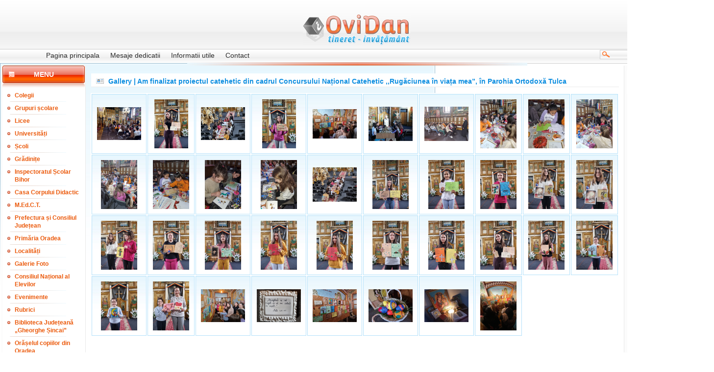

--- FILE ---
content_type: text/html; charset=UTF-8
request_url: https://www.ovidan.ro/?p=gallery.6.7241.view
body_size: 5126
content:
<!DOCTYPE HTML PUBLIC "-//W3C//DTD HTML 4.01 Transitional//EN">
<html>
<head>
<title>Gallery | Am finalizat proiectul catehetic din cadrul Concursului Național Catehetic ,,Rugăciunea în viața mea”, în Parohia Ortodoxă Tulca | </title>
<meta http-equiv="Content-Type" content="text/html; charset=UTF-8">
<meta name="description" content="">
<meta name="keywords" content="">
<meta name="language" content="english, en">
<meta name="Language" content="Romanian">
<meta http-equiv="robots" content="index, follow">
<meta name="cache-control" content="Public">
<meta name="Distribution" content="Global">
<link rel="stylesheet" href="./templates/skins/glossy/glossy.css" type="text/css">
<!-- <link rel="shortcut icon" href="favicon.ico" /> -->
</head>
<body>

		<table width="888" border="0" align="center" cellpadding="1" cellspacing="0" id="main-bgr">
<tr>
				<td colspan="3">

					<table width="100%" border="0" cellspacing="0" cellpadding="0">
                      <tr>
                        <td id="main_box_corner-top-left">&nbsp;</td>
                        <td align="right" valign="bottom" class="main_box_top">&nbsp;</td>
                        <td id="main_box_corner-top-right">&nbsp;</td>
                      </tr>
                      <tr>
                        <td id="main_box_left">&nbsp;</td>
                        <td id="header-img"><a href="http://www.ovidan.ro"><img src="./templates/skins/glossy/images/logo.jpg" width="220" height="63"></a></td>
                        <td rowspan="2" id="main_box_right">&nbsp;</td>
                      </tr>
                    </table>

    </td>
		  </tr>
			<tr>
				<td id="main_box_left"></td>
<td id="inside">
					<table width="100%" border="0" align="right" cellpadding="0" cellspacing="0">
						<tr>
							<td id="logo"></td>
						</tr>
						<tr>
<td id="topnav">
<div id="menu">
	<ul>
		<li><a href="?p=dinamic" >Pagina principala</a></li>
		<li><a href="?p=gallery.6.1" >Mesaje dedicatii</a></li>
		<li><a href="?p=informutile" >Informatii utile</a></li>
		<li><a href="?p=contact" >Contact</a></li>
	</ul>
</div>
<div id="searchform">
	<form method="post" action="?p=search.words" name="">
	  <input name="wordstosearch" type="text" value="" class="search-text"/>
	  <input type="submit" class="buttonwhite" name="sbmtbtn" value="cauta"/>
	  </form>
</div>
</td>
</tr>

						<tr>
							<td valign="top" class="main" colspan="3">
								<table width="100%" height="100%" cellspacing="0" cellpadding="0" border="0">
<tr>
										<td width="170" align="center" valign="top" id="left_menu_border">
											<div style="width:169px; padding-left:2px;">
<div id="left_menu-menu"><h2>Menu</h2></div>
<div id="left_menu_block">
			<table width="100%" border="0" cellpadding="0" cellspacing="0">
  <tr>
					<td id="left_menu"><a href="?p=articles.16" >Colegii</a></td>
				</tr>
			</table>
			<table width="100%" border="0" cellpadding="0" cellspacing="0">
  <tr>
					<td id="left_menu"><a href="?p=articles.15" >Grupuri școlare</a></td>
				</tr>
			</table>
			<table width="100%" border="0" cellpadding="0" cellspacing="0">
  <tr>
					<td id="left_menu"><a href="?p=articles.14" >Licee</a></td>
				</tr>
			</table>
			<table width="100%" border="0" cellpadding="0" cellspacing="0">
  <tr>
					<td id="left_menu"><a href="?p=articles.20" >Universități</a></td>
				</tr>
			</table>
			<table width="100%" border="0" cellpadding="0" cellspacing="0">
  <tr>
					<td id="left_menu"><a href="?p=articles.13" >Școli</a></td>
				</tr>
			</table>
			<table width="100%" border="0" cellpadding="0" cellspacing="0">
  <tr>
					<td id="left_menu"><a href="?p=articles.19" >Grădinițe</a></td>
				</tr>
			</table>
			<table width="100%" border="0" cellpadding="0" cellspacing="0">
  <tr>
					<td id="left_menu"><a href="?p=articles.18" >Inspectoratul Școlar Bihor</a></td>
				</tr>
			</table>
			<table width="100%" border="0" cellpadding="0" cellspacing="0">
  <tr>
					<td id="left_menu"><a href="?p=articles.67" >Casa Corpului Didactic</a></td>
				</tr>
			</table>
			<table width="100%" border="0" cellpadding="0" cellspacing="0">
  <tr>
					<td id="left_menu"><a href="?p=articles.17" >M.Ed.C.T.</a></td>
				</tr>
			</table>
			<table width="100%" border="0" cellpadding="0" cellspacing="0">
  <tr>
					<td id="left_menu"><a href="?p=articles.86" >Prefectura și Consiliul Județean</a></td>
				</tr>
			</table>
			<table width="100%" border="0" cellpadding="0" cellspacing="0">
  <tr>
					<td id="left_menu"><a href="?p=articles.84" >Primăria Oradea</a></td>
				</tr>
			</table>
			<table width="100%" border="0" cellpadding="0" cellspacing="0">
  <tr>
					<td id="left_menu"><a href="?p=articles.49" >Localități</a></td>
				</tr>
			</table>
			<table width="100%" border="0" cellpadding="0" cellspacing="0">
  <tr>
					<td id="left_menu"><a href="?p=gallery.all" >Galerie  Foto</a></td>
				</tr>
			</table>
			<table width="100%" border="0" cellpadding="0" cellspacing="0">
  <tr>
					<td id="left_menu"><a href="?p=articles.87" >Consiliul Național al Elevilor</a></td>
				</tr>
			</table>
			<table width="100%" border="0" cellpadding="0" cellspacing="0">
  <tr>
					<td id="left_menu"><a href="?p=articles.24" >Evenimente</a></td>
				</tr>
			</table>
			<table width="100%" border="0" cellpadding="0" cellspacing="0">
  <tr>
					<td id="left_menu"><a href="?p=articles.29" >Rubrici</a></td>
				</tr>
			</table>
			<table width="100%" border="0" cellpadding="0" cellspacing="0">
  <tr>
					<td id="left_menu"><a href="?p=articles.82" >Biblioteca Județeană &#8222;Gheorghe Șincai&#8221;</a></td>
				</tr>
			</table>
			<table width="100%" border="0" cellpadding="0" cellspacing="0">
  <tr>
					<td id="left_menu"><a href="?p=articles.65" >Orășelul copiilor din Oradea</a></td>
				</tr>
			</table>
			<table width="100%" border="0" cellpadding="0" cellspacing="0">
  <tr>
					<td id="left_menu"><a href="?p=articles.75" >Biserica Ortodoxă cu hramul Sfântul Apostol Andrei </a></td>
				</tr>
			</table>
			<table width="100%" border="0" cellpadding="0" cellspacing="0">
  <tr>
					<td id="left_menu"><a href="?p=articles.90" >Biserica ,,Sf. Arhangheli Mihail și Gavriil” din Oradea</a></td>
				</tr>
			</table>
			<table width="100%" border="0" cellpadding="0" cellspacing="0">
  <tr>
					<td id="left_menu"><a href="?p=articles.93" >Mănăstirea ,,Sfânta Cruce” din Oradea</a></td>
				</tr>
			</table>
			<table width="100%" border="0" cellpadding="0" cellspacing="0">
  <tr>
					<td id="left_menu"><a href="?p=articles.94" >Mănăstirea ,,Buna Vestire" din Oradea</a></td>
				</tr>
			</table>
			<table width="100%" border="0" cellpadding="0" cellspacing="0">
  <tr>
					<td id="left_menu"><a href="?p=articles.80" >T.N.L. Bihor</a></td>
				</tr>
			</table>
			<table width="100%" border="0" cellpadding="0" cellspacing="0">
  <tr>
					<td id="left_menu"><a href="?p=articles.77" >Grupul "Vivere"</a></td>
				</tr>
			</table>
			<table width="100%" border="0" cellpadding="0" cellspacing="0">
  <tr>
					<td id="left_menu"><a href="?p=articles.58" >Din activitatea O.N.G.-urilor</a></td>
				</tr>
			</table>
			<table width="100%" border="0" cellpadding="0" cellspacing="0">
  <tr>
					<td id="left_menu"><a href="?p=articles.68" >Poliția e cu noi!</a></td>
				</tr>
			</table>
			<table width="100%" border="0" cellpadding="0" cellspacing="0">
  <tr>
					<td id="left_menu"><a href="?p=articles.72" >Diverse</a></td>
				</tr>
			</table>
</div>

<table width="170" border="0" align="center" cellpadding="0" cellspacing="0">
<tr>
	<td width="100%" id="archiva"><h2>Arhiva</h2></td>
</tr>
<tr>
	<td align="center"><p class="archiva"><strong>Din:
    </strong></p></td>
</tr>

<tr>
	<td>
	<form method="POST" action="?p=arhiva.display" >
		<select name="from_day" class="day">
			<option value='01'>1</option>
			<option value='02'>2</option>
			<option value='03'>3</option>
			<option value='04'>4</option>
			<option value='05'>5</option>
			<option value='06'>6</option>
			<option value='07'>7</option>
			<option value='08'>8</option>
			<option value='09'>9</option>
			<option value='10'>10</option>
			<option value='11'>11</option>
			<option value='12'>12</option>
			<option value='13'>13</option>
			<option value='14'>14</option>
			<option value='15'>15</option>
			<option value='16'>16</option>
			<option value='17'>17</option>
			<option value='18'>18</option>
			<option value='19'>19</option>
			<option value='20'>20</option>
			<option value='21'>21</option>
			<option value='22'>22</option>
			<option value='23'>23</option>
			<option value='24'>24</option>
			<option value='25'>25</option>
			<option value='26'>26</option>
			<option value='27'>27</option>
			<option value='28'>28</option>
			<option value='29'>29</option>
			<option value='30'>30</option>
			<option value='31'>31</option>
		</select>
		<select name="from_month" class="month">
			<option value='01' >Ianuarie
			<option value='02'>Februarie
			<option value='03'>Martie
			<option value='04'>Aprilie
			<option value='05'>Mai
			<option value='06'>Iunie
			<option value='07'>Iulie
			<option value='08'>August
			<option value='09'>Septembrie
			<option value='10'>Octombrie
			<option value='11'>Noiembrie
			<option value='12'>Decembrie
		</select>

		<select name="from_year" class="year">
			<option value=2007 >2007
			<option value=2006>2006
			<option value=2005>2005
			<option value=2004>2004
			<option value=2003>2003
			<option value=2002>2002
			<option value=2001>2001
			<option value=2000>2000
			<option value=1999>1999
			<option value=1998>1998
			<option value=1997>1997
			<option value=1996>1996
		</select>
		</td>
</tr>
<tr>
	<td align="center"><p class="archiva"><strong>Pana in:
	  </strong></p></td>
</tr>
<tr>
	<td>
		<select name="until_day" class="day">
			<option value='01'>1</option>
			<option value='02'>2</option>
			<option value='03'>3</option>
			<option value='04'>4</option>
			<option value='05'>5</option>
			<option value='06'>6</option>
			<option value='07'>7</option>
			<option value='08'>8</option>
			<option value='09'>9</option>
			<option value='10'>10</option>
			<option value='11'>11</option>
			<option value='12'>12</option>
			<option value='13'>13</option>
			<option value='14'>14</option>
			<option value='15'>15</option>
			<option value='16'>16</option>
			<option value='17'>17</option>
			<option value='18'>18</option>
			<option value='19'>19</option>
			<option value='20'>20</option>
			<option value='21'>21</option>
			<option value='22'>22</option>
			<option value='23'>23</option>
			<option value='24'>24</option>
			<option value='25'>25</option>
			<option value='26'>26</option>
			<option value='27'>27</option>
			<option value='28'>28</option>
			<option value='29'>29</option>
			<option value='30'>30</option>
			<option value='31'>31</option>
		</select>
		<select name="until_month" class="month">
			<option value='01' >Ianuarie
			<option value='02'>Februarie
			<option value='03'>Martie
			<option value='04'>Aprilie
			<option value='05'>Mai
			<option value='06'>Iunie
			<option value='07'>Iulie
			<option value='08'>August
			<option value='09'>Septembrie
			<option value='10'>Octombrie
			<option value='11'>Noiembrie
			<option value='12'>Decembrie
		</select>
		<select name="until_year" class="year">
          <option value=2007 >2007 </option>
		  <option value=2006>2006 </option>
		  <option value=2005>2005 </option>
		  <option value=2004>2004 </option>
		  <option value=2003>2003 </option>
		  <option value=2002>2002 </option>
		  <option value=2001>2001 </option>
		  <option value=2000>2000 </option>
		  <option value=1999>1999 </option>
		  <option value=1998>1998 </option>
		  <option value=1997>1997 </option>
		  <option value=1996>1996 </option>
	    </select>
	    <input type="submit" value="OK" class="buttonwhite" style="margin-left:60px; margin-right:0px;" />
</form>
	</td>
</tr>
</table>
</div>

											<!-- news box -->
										    <div class="main_padding"><div style="width:170px; margin:0; height:100%">
<div id="left_menu_head">
	<h2 class="title_corrector">Stiri</h2>
</div>
<div id="left_menu_block" style="padding-left:12px; padding-right: 3px;">
		<div id="posted"></div>
		<div id="in_box_title">
			Ce aflăm de la Edupedu, care publică știri la zi despre educație... 
		</div>
		<div valign="top" id="in_box_content">22 decembrie 2025<br />
<br />
SURSE: Daniel David și-a dat demisia din funcția de ministru al Educației și Cercetării / Marilen Pirtea – în pole position pentru a prelua portofoliul<br />
<br />
<br />
Daniel David și-a dat demisia din funcția de ministru al Educației și Cercetării, potrivit surselor Edupedu.ro. <br />
Rectorul Universității de Vest din Timișoara, Marilen Pirtea, este cotat cu cele mai mari șanse de a prelua portofoliul cel mai dur lovit de măsurile de austeritate aplicate deja prin Legea Bolojan și cu un dosar fierbinte pe masă, și anume controversata programă de limbă română ce readuce cronicarii spre a fi studiați de elevii de 14-15 ani, la clasa a IX-a.<br />
</div>
		<br />
		<div id="posted"></div>
		<div id="in_box_title">
			Ce aflăm de la Edupedu, care publică știri la zi despre educație... 
		</div>
		<div valign="top" id="in_box_content">19 noiembrie 2025<br />
<br />
Sindicatul din educație avertizează profesorii: <br />
Nu semnați actele adiționale propuse de școli la contractele de muncă, este o tentativă de diminuare a veniturilor<br />
<br />
Sindicatul Independent al Profesorilor Argeș – SIPA „Muntenia” avertizează că școlile, la presiunea factorului politic, intenționează să modifice unilateral contractele individuale de muncă, schimbând baza de calcul a sporului de suprasolicitare neuropsihică, potrivit unui comunicat primit de Edupedu.ro. SIPA Muntenia transmite profesorilor, printre altele, să nu semneze actele adiționale propuse și să nu permită modificarea unilaterală a Contractului de muncă.<br />
„Conducerile unităților de învățământ, la presiunea factorului politic, intenționează să modifice unilateral contractele individuale de muncă, schimbând baza de calcul a sporului de suprasolicitare neuropsihică, fapt ce duce la diminuarea salariului”, se arată în comunicat.<br />
<br />
Conform sursei citate, această modificare este ilegală, deoarece decizia ICCJ nr. 7/2021 stabilește că gradația de merit, dirigenția, învățământul simultan / special, indemnizațiile specifice (contabili) sunt majorări ale salariului de bază, iar sporul neuropsihic se calculează la salariul de bază majorat, nu la salariul din grilă.<br />
<br />
Sindicatul transmite profesorilor să nu semneze actele adiționale propuse, să nu accepte diminuarea bazei de calcul a sporului neuropsihic și să nu permită modificarea unilaterală a Contractului de muncă.<br />
<br />
„Orice presiune sau amenințare din partea angajatorilor trebuie comunicată imediat sindicatului”, conform informării SIPA Muntenia.<br />
</div>
		<br />
		<div id="posted"></div>
		<div id="in_box_title">
			Ce aflăm de la Edupedu, care publică știri la zi despre educație... 
		</div>
		<div valign="top" id="in_box_content">3 noiembrie 2025<br />
<br />
Dacă înveți 20 de tipuri de exerciții, poți lua peste 9 la Evaluarea Națională, la Matematică – analiză<br />
<br />
Evaluarea Națională continuă să dirijeze învățarea în România, asta arată noile modele de subiecte publicate pentru 2026 de Ministerul Educației și Cercetării. Analiza Edupedu.ro asupra itemilor care construiesc testul arată același tip de șablon cu probleme repetitive și previzibile. Asta deși toți specialiștii și practicienii – de la profesori, la cercetători, până la OCDE – avertizează de ani de zile că Evaluarea Națională de la finalul clasei a VIII-a în forma actuală întreținută deliberat de Centrul Național de Curriculum și Evaluare și Ministerul Educației și Cercetării menține aceleași rutine care duc elevii doar spre memorare, algoritmi, pregătire pentru notă, nu pentru înțelegere.<br />
    Reamintim, Evaluarea Națională pentru elevii clasei a VIII-a (EN VIII) reprezintă modalitatea de evaluare externă sumativă a competențelor dobândite pe parcursul învățământului gimnazial. Examenul se desfășoară, anual, într-o singură sesiune, iar în ultimul an a existat și o sesiune specială. Atât candidații proveniți din învățământul de stat, cât și cei din învățământul particular au dreptul să susțină examenul fără taxă, potrivit Ministerului Educației.<br />
O analiză comparativă făcută de Edupedu.ro asupra subiectelor oficiale date la Evaluarea Națională de la finalul clasei a VIII-a între anii 2022–2025, în care am inclus și modelul publicat de minister pe 3 noiembrie pentru EN 2026, arată că fiecare exercițiu din testul propus este o reluare fidelă a unuia anterior. În cinci ani, examenul nu a introdus niciun tip nou de problemă, nicio cerință de gândire, nicio situație aplicată. Practic, cine identifică și rezolvă intensiv aceste câteva tipuri de exerciții poate lua lejer o notă peste 9, potrivit analizei Edupedu.ro. <br />
</div>
		<br />
</div>
</div></div>			    </td>
		  <td colspan="11" align="left" valign="top" class="content">
				  <div style="padding-top: 1px; padding-left: 1px">
												<div id="title"><h1>Gallery | Am finalizat proiectul catehetic din cadrul Concursului Național Catehetic ,,Rugăciunea în viața mea”, în Parohia Ortodoxă Tulca</h1>
												</div>
				  </div>

				    <table width="100%" border="0" cellspacing="0" cellpadding="0">
                      <tr>
                        <td valign="top"><div><div style="padding-top: 0px;">
	
		<div class="box_content">
				<table cellspacing="2" cellpadding="10" border="0" width="100%" style=" background-color: #ffffff; ">
					<tr>
						<td width="10%" valign="center" align="center" 
						style="
						border:1px solid #B4E1FA;
						text-align:center;
						background-image:url('templates/skins/default/images/td-back.jpg');
						background-repeat:repeat-x;">
							
								<a href="?p=gallery.6.7241.252352"><img src="./images/gallery/2022/April/15/thumb_gallery_252352.jpeg" border="0"></a>
					
						</td>
						<td width="10%" valign="center" align="center" 
						style="
						border:1px solid #B4E1FA;
						text-align:center;
						background-image:url('templates/skins/default/images/td-back.jpg');
						background-repeat:repeat-x;">
							
								<a href="?p=gallery.6.7241.252353"><img src="./images/gallery/2022/April/15/thumb_gallery_252353.jpeg" border="0"></a>
					
						</td>
						<td width="10%" valign="center" align="center" 
						style="
						border:1px solid #B4E1FA;
						text-align:center;
						background-image:url('templates/skins/default/images/td-back.jpg');
						background-repeat:repeat-x;">
							
								<a href="?p=gallery.6.7241.252354"><img src="./images/gallery/2022/April/15/thumb_gallery_252354.jpeg" border="0"></a>
					
						</td>
						<td width="10%" valign="center" align="center" 
						style="
						border:1px solid #B4E1FA;
						text-align:center;
						background-image:url('templates/skins/default/images/td-back.jpg');
						background-repeat:repeat-x;">
							
								<a href="?p=gallery.6.7241.252355"><img src="./images/gallery/2022/April/15/thumb_gallery_252355.jpeg" border="0"></a>
					
						</td>
						<td width="10%" valign="center" align="center" 
						style="
						border:1px solid #B4E1FA;
						text-align:center;
						background-image:url('templates/skins/default/images/td-back.jpg');
						background-repeat:repeat-x;">
							
								<a href="?p=gallery.6.7241.252356"><img src="./images/gallery/2022/April/15/thumb_gallery_252356.jpeg" border="0"></a>
					
						</td>
						<td width="10%" valign="center" align="center" 
						style="
						border:1px solid #B4E1FA;
						text-align:center;
						background-image:url('templates/skins/default/images/td-back.jpg');
						background-repeat:repeat-x;">
							
								<a href="?p=gallery.6.7241.252357"><img src="./images/gallery/2022/April/15/thumb_gallery_252357.jpeg" border="0"></a>
					
						</td>
						<td width="10%" valign="center" align="center" 
						style="
						border:1px solid #B4E1FA;
						text-align:center;
						background-image:url('templates/skins/default/images/td-back.jpg');
						background-repeat:repeat-x;">
							
								<a href="?p=gallery.6.7241.252358"><img src="./images/gallery/2022/April/15/thumb_gallery_252358.jpeg" border="0"></a>
					
						</td>
						<td width="10%" valign="center" align="center" 
						style="
						border:1px solid #B4E1FA;
						text-align:center;
						background-image:url('templates/skins/default/images/td-back.jpg');
						background-repeat:repeat-x;">
							
								<a href="?p=gallery.6.7241.252359"><img src="./images/gallery/2022/April/15/thumb_gallery_252359.jpeg" border="0"></a>
					
						</td>
						<td width="10%" valign="center" align="center" 
						style="
						border:1px solid #B4E1FA;
						text-align:center;
						background-image:url('templates/skins/default/images/td-back.jpg');
						background-repeat:repeat-x;">
							
								<a href="?p=gallery.6.7241.252360"><img src="./images/gallery/2022/April/15/thumb_gallery_252360.jpeg" border="0"></a>
					
						</td>
						<td width="10%" valign="center" align="center" 
						style="
						border:1px solid #B4E1FA;
						text-align:center;
						background-image:url('templates/skins/default/images/td-back.jpg');
						background-repeat:repeat-x;">
							
								<a href="?p=gallery.6.7241.252361"><img src="./images/gallery/2022/April/15/thumb_gallery_252361.jpeg" border="0"></a>
					
						</td>
					</tr>
					<tr>
						<td width="10%" valign="center" align="center" 
						style="
						border:1px solid #B4E1FA;
						text-align:center;
						background-image:url('templates/skins/default/images/td-back.jpg');
						background-repeat:repeat-x;">
							
								<a href="?p=gallery.6.7241.252366"><img src="./images/gallery/2022/April/15/thumb_gallery_252366.jpeg" border="0"></a>
					
						</td>
						<td width="10%" valign="center" align="center" 
						style="
						border:1px solid #B4E1FA;
						text-align:center;
						background-image:url('templates/skins/default/images/td-back.jpg');
						background-repeat:repeat-x;">
							
								<a href="?p=gallery.6.7241.252367"><img src="./images/gallery/2022/April/15/thumb_gallery_252367.jpeg" border="0"></a>
					
						</td>
						<td width="10%" valign="center" align="center" 
						style="
						border:1px solid #B4E1FA;
						text-align:center;
						background-image:url('templates/skins/default/images/td-back.jpg');
						background-repeat:repeat-x;">
							
								<a href="?p=gallery.6.7241.252368"><img src="./images/gallery/2022/April/15/thumb_gallery_252368.jpeg" border="0"></a>
					
						</td>
						<td width="10%" valign="center" align="center" 
						style="
						border:1px solid #B4E1FA;
						text-align:center;
						background-image:url('templates/skins/default/images/td-back.jpg');
						background-repeat:repeat-x;">
							
								<a href="?p=gallery.6.7241.252369"><img src="./images/gallery/2022/April/15/thumb_gallery_252369.jpeg" border="0"></a>
					
						</td>
						<td width="10%" valign="center" align="center" 
						style="
						border:1px solid #B4E1FA;
						text-align:center;
						background-image:url('templates/skins/default/images/td-back.jpg');
						background-repeat:repeat-x;">
							
								<a href="?p=gallery.6.7241.252370"><img src="./images/gallery/2022/April/15/thumb_gallery_252370.jpeg" border="0"></a>
					
						</td>
						<td width="10%" valign="center" align="center" 
						style="
						border:1px solid #B4E1FA;
						text-align:center;
						background-image:url('templates/skins/default/images/td-back.jpg');
						background-repeat:repeat-x;">
							
								<a href="?p=gallery.6.7241.252371"><img src="./images/gallery/2022/April/15/thumb_gallery_252371.jpeg" border="0"></a>
					
						</td>
						<td width="10%" valign="center" align="center" 
						style="
						border:1px solid #B4E1FA;
						text-align:center;
						background-image:url('templates/skins/default/images/td-back.jpg');
						background-repeat:repeat-x;">
							
								<a href="?p=gallery.6.7241.252372"><img src="./images/gallery/2022/April/15/thumb_gallery_252372.jpeg" border="0"></a>
					
						</td>
						<td width="10%" valign="center" align="center" 
						style="
						border:1px solid #B4E1FA;
						text-align:center;
						background-image:url('templates/skins/default/images/td-back.jpg');
						background-repeat:repeat-x;">
							
								<a href="?p=gallery.6.7241.252373"><img src="./images/gallery/2022/April/15/thumb_gallery_252373.jpeg" border="0"></a>
					
						</td>
						<td width="10%" valign="center" align="center" 
						style="
						border:1px solid #B4E1FA;
						text-align:center;
						background-image:url('templates/skins/default/images/td-back.jpg');
						background-repeat:repeat-x;">
							
								<a href="?p=gallery.6.7241.252374"><img src="./images/gallery/2022/April/15/thumb_gallery_252374.jpeg" border="0"></a>
					
						</td>
						<td width="10%" valign="center" align="center" 
						style="
						border:1px solid #B4E1FA;
						text-align:center;
						background-image:url('templates/skins/default/images/td-back.jpg');
						background-repeat:repeat-x;">
							
								<a href="?p=gallery.6.7241.252375"><img src="./images/gallery/2022/April/15/thumb_gallery_252375.jpeg" border="0"></a>
					
						</td>
					</tr>
					<tr>
						<td width="10%" valign="center" align="center" 
						style="
						border:1px solid #B4E1FA;
						text-align:center;
						background-image:url('templates/skins/default/images/td-back.jpg');
						background-repeat:repeat-x;">
							
								<a href="?p=gallery.6.7241.252376"><img src="./images/gallery/2022/April/15/thumb_gallery_252376.jpeg" border="0"></a>
					
						</td>
						<td width="10%" valign="center" align="center" 
						style="
						border:1px solid #B4E1FA;
						text-align:center;
						background-image:url('templates/skins/default/images/td-back.jpg');
						background-repeat:repeat-x;">
							
								<a href="?p=gallery.6.7241.252377"><img src="./images/gallery/2022/April/15/thumb_gallery_252377.jpeg" border="0"></a>
					
						</td>
						<td width="10%" valign="center" align="center" 
						style="
						border:1px solid #B4E1FA;
						text-align:center;
						background-image:url('templates/skins/default/images/td-back.jpg');
						background-repeat:repeat-x;">
							
								<a href="?p=gallery.6.7241.252378"><img src="./images/gallery/2022/April/15/thumb_gallery_252378.jpeg" border="0"></a>
					
						</td>
						<td width="10%" valign="center" align="center" 
						style="
						border:1px solid #B4E1FA;
						text-align:center;
						background-image:url('templates/skins/default/images/td-back.jpg');
						background-repeat:repeat-x;">
							
								<a href="?p=gallery.6.7241.252380"><img src="./images/gallery/2022/April/15/thumb_gallery_252380.jpeg" border="0"></a>
					
						</td>
						<td width="10%" valign="center" align="center" 
						style="
						border:1px solid #B4E1FA;
						text-align:center;
						background-image:url('templates/skins/default/images/td-back.jpg');
						background-repeat:repeat-x;">
							
								<a href="?p=gallery.6.7241.252381"><img src="./images/gallery/2022/April/15/thumb_gallery_252381.jpeg" border="0"></a>
					
						</td>
						<td width="10%" valign="center" align="center" 
						style="
						border:1px solid #B4E1FA;
						text-align:center;
						background-image:url('templates/skins/default/images/td-back.jpg');
						background-repeat:repeat-x;">
							
								<a href="?p=gallery.6.7241.252382"><img src="./images/gallery/2022/April/15/thumb_gallery_252382.jpeg" border="0"></a>
					
						</td>
						<td width="10%" valign="center" align="center" 
						style="
						border:1px solid #B4E1FA;
						text-align:center;
						background-image:url('templates/skins/default/images/td-back.jpg');
						background-repeat:repeat-x;">
							
								<a href="?p=gallery.6.7241.252383"><img src="./images/gallery/2022/April/15/thumb_gallery_252383.jpeg" border="0"></a>
					
						</td>
						<td width="10%" valign="center" align="center" 
						style="
						border:1px solid #B4E1FA;
						text-align:center;
						background-image:url('templates/skins/default/images/td-back.jpg');
						background-repeat:repeat-x;">
							
								<a href="?p=gallery.6.7241.252384"><img src="./images/gallery/2022/April/15/thumb_gallery_252384.jpeg" border="0"></a>
					
						</td>
						<td width="10%" valign="center" align="center" 
						style="
						border:1px solid #B4E1FA;
						text-align:center;
						background-image:url('templates/skins/default/images/td-back.jpg');
						background-repeat:repeat-x;">
							
								<a href="?p=gallery.6.7241.252385"><img src="./images/gallery/2022/April/15/thumb_gallery_252385.jpeg" border="0"></a>
					
						</td>
						<td width="10%" valign="center" align="center" 
						style="
						border:1px solid #B4E1FA;
						text-align:center;
						background-image:url('templates/skins/default/images/td-back.jpg');
						background-repeat:repeat-x;">
							
								<a href="?p=gallery.6.7241.252386"><img src="./images/gallery/2022/April/15/thumb_gallery_252386.jpeg" border="0"></a>
					
						</td>
					</tr>
					<tr>
						<td width="10%" valign="center" align="center" 
						style="
						border:1px solid #B4E1FA;
						text-align:center;
						background-image:url('templates/skins/default/images/td-back.jpg');
						background-repeat:repeat-x;">
							
								<a href="?p=gallery.6.7241.252387"><img src="./images/gallery/2022/April/15/thumb_gallery_252387.jpeg" border="0"></a>
					
						</td>
						<td width="10%" valign="center" align="center" 
						style="
						border:1px solid #B4E1FA;
						text-align:center;
						background-image:url('templates/skins/default/images/td-back.jpg');
						background-repeat:repeat-x;">
							
								<a href="?p=gallery.6.7241.252388"><img src="./images/gallery/2022/April/15/thumb_gallery_252388.jpeg" border="0"></a>
					
						</td>
						<td width="10%" valign="center" align="center" 
						style="
						border:1px solid #B4E1FA;
						text-align:center;
						background-image:url('templates/skins/default/images/td-back.jpg');
						background-repeat:repeat-x;">
							
								<a href="?p=gallery.6.7241.252389"><img src="./images/gallery/2022/April/15/thumb_gallery_252389.jpeg" border="0"></a>
					
						</td>
						<td width="10%" valign="center" align="center" 
						style="
						border:1px solid #B4E1FA;
						text-align:center;
						background-image:url('templates/skins/default/images/td-back.jpg');
						background-repeat:repeat-x;">
							
								<a href="?p=gallery.6.7241.252390"><img src="./images/gallery/2022/April/15/thumb_gallery_252390.jpeg" border="0"></a>
					
						</td>
						<td width="10%" valign="center" align="center" 
						style="
						border:1px solid #B4E1FA;
						text-align:center;
						background-image:url('templates/skins/default/images/td-back.jpg');
						background-repeat:repeat-x;">
							
								<a href="?p=gallery.6.7241.252391"><img src="./images/gallery/2022/April/15/thumb_gallery_252391.jpeg" border="0"></a>
					
						</td>
						<td width="10%" valign="center" align="center" 
						style="
						border:1px solid #B4E1FA;
						text-align:center;
						background-image:url('templates/skins/default/images/td-back.jpg');
						background-repeat:repeat-x;">
							
								<a href="?p=gallery.6.7241.252392"><img src="./images/gallery/2022/April/15/thumb_gallery_252392.jpeg" border="0"></a>
					
						</td>
						<td width="10%" valign="center" align="center" 
						style="
						border:1px solid #B4E1FA;
						text-align:center;
						background-image:url('templates/skins/default/images/td-back.jpg');
						background-repeat:repeat-x;">
							
								<a href="?p=gallery.6.7241.252393"><img src="./images/gallery/2022/April/15/thumb_gallery_252393.jpeg" border="0"></a>
					
						</td>
						<td width="10%" valign="center" align="center" 
						style="
						border:1px solid #B4E1FA;
						text-align:center;
						background-image:url('templates/skins/default/images/td-back.jpg');
						background-repeat:repeat-x;">
							
								<a href="?p=gallery.6.7241.252394"><img src="./images/gallery/2022/April/15/thumb_gallery_252394.jpeg" border="0"></a>
					
						</td>
					</tr>
		  </table>
		</div>
	</div>
</div></div></td>
                      </tr>
                  </table></td>
									<td width="170" align="left" valign="top" class="rightcol"> <table width="170" border="0" cellpadding="0" cellspacing="0">
<tr>
	<td bgcolor="#FFFFFF">
	  <div class="date">luni, 26 ianuarie 2026 la 14:35:44 Ora standard a Europei de Est</div>
     <!-- <div style="padding:2px;">
	<script type="text/javascript" >
		acasa_user_id = '-1';
		acasa_box = 'weather'
		acasa_width= '166'
		acasa_height = '150'
		acasa_fontcolor = '#000000'
		acasa_bordercolor = '#95D1EF'
		acasa_headerfontcolor = '#000000'
		acasa_headerbackgroundcolor = '#ECF7FD'
		acasa_params = '&town=Oradea'
		</script>
		<script type="text/javascript"
		 src="http://webcontent.acasa.ro/showcontent.js">
		</script>
		<p style="font-family: arial; font-size: 12px; color: #999999; padding:5px;" ><b>oferit de </b><span style="font-family: Verdana; font-size: 11px; color: #999999"><a href="http://www.acasa.ro" target="blank">Acasa.ro</a></span></p>
	</div> -->
	<!--<p style="padding: 10px; background-color:red;text-align:center; font-size: 20px;"> <a href="http://www.black-fridayromania.ro" target="_blank"><strong>Black Friday</strong></a></p>-->
	</td>
</tr>
<!-- <tr>
	<td style="text-align:center;">
		<a href="http://www.imagine2009.eu"><img src="http://www.ovidan.ro/images/090629_eyci_2009_145x145_elo_001.gif" alt=""></a>
	</td>
</tr> -->


<!-- Ce e aici nu pune sus!e aiaci in jos va fi pus sus mai tarziu! -->
</table>

</td>
</tr></table>
								<table width="100%" border="0" cellspacing="0" cellpadding="0">
                                	<!-- b footer -->
									<tr>
	<td style="padding-top: 4px;" colspan="4">
		<div id="footer">
				<p><a href="?p=news" title="Stiri" >Stiri</a></p>
			</div>
		</div>
	</td>
</tr>
									<tr>
										<td>
											<table width="100%" align="center" id="copyright">
												<tr>
											<td height="20" ><br></td>
											<td> &nbsp;&nbsp;Numar de accesari:<b> 111.062.415</b></td>
											</tr>
											</table>
											<!-- Powered by <a href=""> v0.9</a> <br />Last Update: luni, 26 ianuarie 2026 la 14:35:44 Ora standard a Europei de Est-->
											</td>
									</tr>
									<!-- e footer -->
							  </table>
						  </td>
						</tr>
				  </table>
				</td>
				<td id="main_box_right"></td>
			</tr>
			<tr>
				<td colspan="3">
					<table border="0" cellspacing="0" cellpadding="0" width="100%">
						<tr>
							<td id="main_box_corner">&nbsp;</td>
							<td id="main_box_bottom">&nbsp;</td>
							<td id="main_box_corner">&nbsp;</td>
					  </tr>
					</table>
				</td>
			</tr>
</table></body>
</html>
